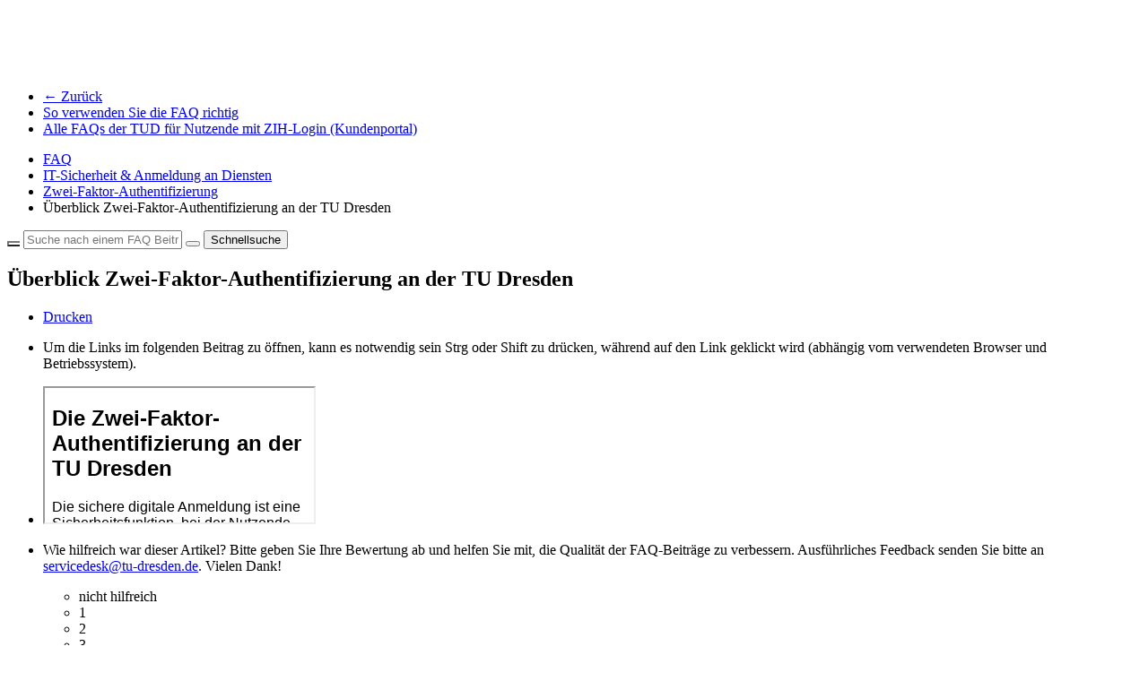

--- FILE ---
content_type: text/html; charset=utf-8;
request_url: https://faq.tickets.tu-dresden.de/otrs/public.pl?Action=PublicFAQZoom;ItemID=872
body_size: 6393
content:
<!DOCTYPE html>
<html>
<!--                                                                           -->
<!--        Znuny: Copyright (C) 2021 Znuny GmbH, https://znuny.org/           -->
<!--        OTRS: Copyright (C) 2001-2021 OTRS AG, https://otrs.com/           -->
<!--    GNU General Public License: https://www.gnu.org/licenses/gpl-3.0.txt   -->
<!--                                                                           -->

    <meta http-equiv="Content-type" content="text/html;charset=utf-8" />

    <meta name="robots" content="index,follow" />


    <meta id="viewport" name="viewport" content="">
    <script>
        (function(doc, win) {
            var viewport = doc.getElementById('viewport'),
                isIFrame = (win.top.location.href !== win.location.href),
                isPopup = (win.name.search(/^OTRSPopup_/) != -1);
            try {
              if (((!isIFrame && !isPopup) || (isIFrame && isPopup)) && (!localStorage.getItem("DesktopMode") || parseInt(localStorage.getItem("DesktopMode"), 10) <= 0)) {
                  viewport.setAttribute("content", "width=device-width, initial-scale=1.0, user-scalable=no");
              }
            }
            catch (Exception) {}
        }(document, window));
    </script>

    <link rel="search" type="application/opensearchdescription+xml" title="TU Dresden Ticketsystem - Öffentlich (FAQ#)" href="/otrs/public.pl?Action=PublicFAQSearch;Subaction=OpenSearchDescriptionFAQNumber" />
    <link rel="search" type="application/opensearchdescription+xml" title="TU Dresden Ticketsystem - Öffentlich (FAQ Volltext)" href="/otrs/public.pl?Action=PublicFAQSearch;Subaction=OpenSearchDescriptionFulltext" />
    <link rel="shortcut icon" href="/otrs-web/skins/Agent/default/img/icons/product.ico" type="image/ico" />
    <link rel="apple-touch-icon" href="/otrs-web/skins/Agent/default/img/icons/apple-touch-icon.png" />

    <link rel="stylesheet" type="text/css" href="/otrs-web/skins/Customer/default/css-cache/CommonCSS_c6739286dc3877018d1840f072fc85f0.css" />
    <link rel="stylesheet" type="text/css" href="/otrs-web/skins/Customer/tu_dresden/css-cache/CommonCSS_7fa235ee7a84b3dee2cdcbce3efd04be.css" />

    <link rel="stylesheet" type="text/css" href="/otrs-web/skins/Customer/default/css-cache/ModuleCSS_34f6b4bf6fb47d1aa206d64eaeb47644.css" />
    <link rel="stylesheet" type="text/css" href="/otrs-web/skins/Customer/tu_dresden/css-cache/ModuleCSS_d381c099621cb0ae1b5732fdd80ac8ed.css" />

    <link rel="stylesheet" type="text/css" href="/otrs-web/skins/Customer/default/css/thirdparty/ui-theme/jquery-ui.css" />
    <link rel="stylesheet" type="text/css" href="/otrs-web/skins/Customer/default/css/thirdparty/jstree-theme/default/style.css" />

    <style type="text/css">
        #Header #Logo {
            background-image: url(/otrs-web/skins/Customer/tu_dresden/img/logo.svg);
            top: 10px;
            right: auto;
            width: 200px;
            height: 70px;
        }
    </style>

    <link rel="stylesheet" type="text/css" href="/otrs-web/common/css/font-awesome.min.css" />

    <script>
      (function(doc, win) {
          var isIFrame = (win.top.location.href !== win.location.href),
              isPopup = (win.name.search(/^OTRSPopup_/) != -1);
          try {
            if (((!isIFrame && !isPopup) || (isIFrame && isPopup)) && (!localStorage.getItem("DesktopMode") || parseInt(localStorage.getItem("DesktopMode"), 10) <= 0)) {
              var ResponsiveCSS;
                ResponsiveCSS = doc.createElement("link");
              ResponsiveCSS.setAttribute("rel", "stylesheet");
              ResponsiveCSS.setAttribute("type", "text/css");
              ResponsiveCSS.setAttribute("href", "/otrs-web/skins/Customer/default/css-cache/ResponsiveCSS_f567812793fdb4db87d12b439b669c2d.css");
              doc.getElementsByTagName("head")[0].appendChild(ResponsiveCSS);
                ResponsiveCSS = doc.createElement("link");
              ResponsiveCSS.setAttribute("rel", "stylesheet");
              ResponsiveCSS.setAttribute("type", "text/css");
              ResponsiveCSS.setAttribute("href", "/otrs-web/skins/Customer/tu_dresden/css-cache/ResponsiveCSS_1ff66a6347cf84be812ec642e1a251ae.css");
              doc.getElementsByTagName("head")[0].appendChild(ResponsiveCSS);
              }
          }
          catch (Exception) {}
      }(document, window));
    </script>

    <title>Überblick Zwei-Faktor-Authentifizierung an der TU Dresden - FAQ -  TU Dresden Ticketsystem</title>


<script type="text/javascript">//<![CDATA[
"use strict";

var Core = Core || {};
Core.App = Core.App || {};

/**
 * @function
 *      Ignores an event. Implemented without jQuery because no external JavaScript is available yet.
 * @return nothing
 */
function IgnoreEvent (Event) {
    if (Event.preventDefault) {
        Event.preventDefault();
    }
    Event.returnValue = false;
    return false;
}

/**
 * @function
 *      This function blocks all click events on the page until it is
 *      unblocked after all JavaScript was loaded. Implemented without
 *      jQuery because no external JavaScript is available yet.
 * @return nothing
 */
Core.App.BlockEvents = function() {
    if (document.addEventListener) {
        document.addEventListener('click', IgnoreEvent, false);
    }
    else {
        document.attachEvent('onclick', IgnoreEvent);
    }
};

/**
 * @function
 *      This function unblocks all click events on the page
 *      after all JavaScript was loaded. Implemented without
 *      jQuery because no external JavaScript is available yet.
 * @return nothing
 */
Core.App.UnblockEvents = function() {
    if (document.removeEventListener) {
        document.removeEventListener('click', IgnoreEvent, false);
    }
    else {
        document.detachEvent('onclick', IgnoreEvent);
    }
    // allow tests to wait for complete page load
    Core.App.PageLoadComplete = true;
};

// Now block all click events on the page to make sure that
// an agent does not click before all JavaScript was loaded,
// as event listeners are not yet available, for example.
Core.App.BlockEvents();
//]]></script>


</head>
<body class="NoJavaScript ">
<!-- start CI layout -->
    <div id="Header">
        <div id="Logo"></div>
        <h1 class="CompanyName">
            <a href="/otrs/public.pl?"></a>
        </h1>
    </div>
<!-- end CI layout -->
<!-- end header -->

<!-- start NavigationBar -->
<div id="Navigation">
    <ul>

        <li>
            <a href="/otrs/public.pl?;Action=PublicFAQExplorer;" class="HistoryBack">&larr; Zurück</a>
        </li>




        <li class=" Selected">
            <a href="/otrs/public.pl?Action=PublicFAQZoom;ItemID=319" accesskey="h" title="Die Anleitung öffnen (h)" target="_blank">So verwenden Sie die FAQ richtig</a>
        </li>
        <li class=" Last">
            <a href="/otrs/public.pl?Action=TuddzihModuleHelper;Subaction=FollowUrl;URL=https://tickets.tu-dresden.de/otrs/customer.pl?Action=CustomerFAQExplorer" accesskey="" title="Alle FAQs der TUD für Nutzende mit ZIH-Login (Kundenportal) ()" target="_blank">Alle FAQs der TUD für Nutzende mit ZIH-Login (Kundenportal)</a>
        </li>
    </ul>
</div>
<!-- end NavigationBar -->
<!-- start Notifications -->

<!-- end Notifications -->

<div id="MainBox" class="TicketZoom ARIARoleMain">



    <div class="FlexFAQZoomSubNav">
        <ul class="BreadCrumb">
            <li>
                <a href="/otrs/public.pl?Action=PublicFAQExplorer;CategoryID=0">
                    FAQ
                </a>
            </li>
            <li>
                <a href="/otrs/public.pl?Action=PublicFAQExplorer;CategoryID=16">
                    IT-Sicherheit &amp; Anmeldung an Diensten
                </a>
            </li>
            <li>
                <a href="/otrs/public.pl?Action=PublicFAQExplorer;CategoryID=94">
                    Zwei-Faktor-Authentifizierung
                </a>
            </li>
            <li>Überblick Zwei-Faktor-Authentifizierung an der TU Dresden</li>
        </ul>

        <form class="SearchBox SearchBoxGrid" action="/otrs/public.pl" method="post">
            <input type="hidden" name="Action" value="PublicFAQSearch"/>
            <input type="hidden" name="Subaction" value="Search"/>
            <input type="hidden" name="Nav" value=""/>
            <input type="hidden" name="SearchBackLink" value=""/>
            <button type="button" id="CloseSearch" class="SearchSupportButton" style="border-right:none;background:transparent;" title="Suche schließen" value="Suche schließen"><i class="fa fa-search-minus"></i></button>
            <input type="text" name="Fulltext" value="" id="Search" placeholder="Suche nach einem FAQ Beitrag..." title="Suche nach einem FAQ Beitrag..." aria-label="Suche nach einem FAQ Beitrag..."/>
            <button type="button" id="OpenSearch" class="SearchSupportButton" title="Suche öffnen" value="Suche öffnen"><i class="fa fa-search-plus"></i></button>
            <button type="submit" value="Suche"><i class="fa fa-search"></i><span class="InvisibleText">Schnellsuche</span></button>
        </form>

        <div class="Clear"></div>
    </div>
    <div class="Content">
        <div class="FAQHeader">
            <h2 title="Überblick Zwei-Faktor-Authentifizierung an der TU Dresden">
                Überblick Zwei-Faktor-Authentifizierung an der TU Dresden
            </h2>
            <ul id="FAQOptions">
                <li>
                    <a href="/otrs/public.pl?Action=PublicFAQPrint;ItemID=872" class="Print AsPopup" title="Drucken">
                        <i class="fa fa-print"></i>
                        <span>Drucken</span>
                    </a>
                </li>
            </ul>
            <div class="Clear"></div>
        </div>


        <ul id="Messages">






            <li>
                <div class="FAQMessageBrowser">
                    <p>
        Um die Links im folgenden Beitrag zu öffnen, kann es notwendig sein Strg oder Shift zu drücken, während auf den Link geklickt wird (abhängig vom verwendeten Browser und Betriebssystem).
                    </p>
                </div>
            </li>

            <li class="Customer Visible">


                


                <input type="hidden" value="true" name="FieldState">
<script>
function CheckIFrameHeight(IFrameID) {
    if (typeof FAQ === 'object' && typeof FAQ.Customer === 'object' && typeof FAQ.Customer.FAQZoom === 'object') {
        FAQ.Customer.FAQZoom.IframeAutoHeight($('#' + IFrameID));
    }
    else {
        window.setTimeout(function () {
            CheckIFrameHeight(IFrameID);
        }, 500);
    }
}
</script>
                <div class="MessageBody">
                    <iframe sandbox="allow-same-origin allow-popups ms-allow-popups allow-popups-to-escape-sandbox" class="FAQField" id="IframeFAQField3" onload="window.setTimeout( function (){ CheckIFrameHeight('IframeFAQField3'); }, 500);" src="/otrs/public.pl?Action=PublicFAQZoom;Subaction=HTMLView;ItemID=872;Field=Field3;"></iframe>
                </div>
            </li>



            <li>
                <div class="WidgetSimple">
                    <div class="FAQVoting Content" id="FAQVoting">
                        <div class="ArticleFAQContent">
                            <p class="Center">Wie hilfreich war dieser Artikel? Bitte geben Sie Ihre Bewertung ab und helfen Sie mit, die Qualität der FAQ-Beiträge zu verbessern. Ausführliches Feedback senden Sie bitte an
                                <a href="mailto:servicedesk@tu-dresden.de">servicedesk@tu-dresden.de</a>. Vielen Dank!
                            </p>

                            <form action="/otrs/public.pl" method="post" enctype="multipart/form-data" name="FAQVote" class="FAQVoteForm">
                                <ul class="RateButtons">
                                    <li>nicht hilfreich</li>
                                    <li id="RateButton0">
                                        <span class="RateButton RateUnChecked">
                                            <i class="fa fa-star-o"></i>
                                            <i class="fa fa-star"></i>
                                            1
                                        </span>
                                    </li>
                                    <li id="RateButton25">
                                        <span class="RateButton RateUnChecked">
                                            <i class="fa fa-star-o"></i>
                                            <i class="fa fa-star"></i>
                                            2
                                        </span>
                                    </li>
                                    <li id="RateButton50">
                                        <span class="RateButton RateUnChecked">
                                            <i class="fa fa-star-o"></i>
                                            <i class="fa fa-star"></i>
                                            3
                                        </span>
                                    </li>
                                    <li id="RateButton75">
                                        <span class="RateButton RateUnChecked">
                                            <i class="fa fa-star-o"></i>
                                            <i class="fa fa-star"></i>
                                            4
                                        </span>
                                    </li>
                                    <li id="RateButton100">
                                        <span class="RateButton RateUnChecked">
                                            <i class="fa fa-star-o"></i>
                                            <i class="fa fa-star"></i>
                                            5
                                        </span>
                                    </li>
                                    <li>sehr hilfreich</li>
                                </ul>
                                <br class="Clear" />

                                <button type="submit" class="Primary CallForAction Hidden" id="RateSubmitButton" name="btn" value="Abstimmen"><span><i class="fa fa-check-square-o"></i> Abstimmen</span></button>
                                <input type="hidden" name="Action" value="PublicFAQZoom"/>
                                <input type="hidden" name="Subaction" value="Vote"/>
                                <input type="hidden" name="CategoryID" value="94"/>
                                <input type="hidden" name="ItemID" value="872"/>
                                <input type="hidden" name="Rate" value="" id="RateValue"/>
                            </form>
                        </div>
                    </div>
                </div>
            </li>


        </ul>
        <div id="ZoomSidebar">
            <ul id="Metadata">
                <li class="Header">
                    <div class="MessageHeader">
                        <h3>FAQ-Information</h3>
                        <div class="Clear"></div>
                    </div>
                </li>
                <li><span class="Key">Artikelnummer:</span> <span>4100872</span></li>
                <li><span class="Key">Kategorie:</span> <span title="IT-Sicherheit &amp; Anmeldung an Diensten::Zwei-Faktor-Authentifizierung">IT-Sicherheit &amp; Anmeldung an Diensten::Zwei-Faktor-Authentifizierung</span></li>

                <li class="KeywordsContainer">
                    <span class="Key">Schlüsselwörter:</span>
                    <span class="Keyword" title="Suche nach FAQ Beiträgen mit Schlüsselwort: 2FA">
                        <a href="/otrs/public.pl?Action=PublicFAQSearch;Subaction=Search;Via=FAQZoom;Keyword=2FA">2FA</a>
                    </span>
                    <span class="Keyword" title="Suche nach FAQ Beiträgen mit Schlüsselwort: privacyIdea">
                        <a href="/otrs/public.pl?Action=PublicFAQSearch;Subaction=Search;Via=FAQZoom;Keyword=privacyIdea">privacyIdea</a>
                    </span>
                    <span class="Keyword" title="Suche nach FAQ Beiträgen mit Schlüsselwort: Token">
                        <a href="/otrs/public.pl?Action=PublicFAQSearch;Subaction=Search;Via=FAQZoom;Keyword=Token">Token</a>
                    </span>
                    <span class="Keyword" title="Suche nach FAQ Beiträgen mit Schlüsselwort: indexed">
                        <a href="/otrs/public.pl?Action=PublicFAQSearch;Subaction=Search;Via=FAQZoom;Keyword=indexed">indexed</a>
                    </span>
                    <span class="Keyword" title="Suche nach FAQ Beiträgen mit Schlüsselwort: Secret">
                        <a href="/otrs/public.pl?Action=PublicFAQSearch;Subaction=Search;Via=FAQZoom;Keyword=Secret">Secret</a>
                    </span>
                    <span class="Keyword" title="Suche nach FAQ Beiträgen mit Schlüsselwort: yubikey">
                        <a href="/otrs/public.pl?Action=PublicFAQSearch;Subaction=Search;Via=FAQZoom;Keyword=yubikey">yubikey</a>
                    </span>
                    <span class="Keyword" title="Suche nach FAQ Beiträgen mit Schlüsselwort: totp">
                        <a href="/otrs/public.pl?Action=PublicFAQSearch;Subaction=Search;Via=FAQZoom;Keyword=totp">totp</a>
                    </span>
                </li>
                <li><span class="Key">Status:</span> <span title="öffentlich (Alle)">öffentlich (Alle)</span></li>
                <li><span class="Key">Sprache:</span> <span title="de">de</span></li>





                <li>
                    <span class="Key RatingLabel">Bewertung:</span>
                    <span class="RateStar"><i class="fa fa-star"></i></span>
                    <span class="RateStar"><i class="fa fa-star"></i></span>
                    <span class="RateStarText" title="2 von 5">
                        2 von 5
                    </span>
                </li>

                <li><span class="Key">Bewertungen:</span> <span title="386">386</span></li>
            </ul>



            <ul id="Metadata">
                <li class="Header">
                    <div class="MessageHeader">
                        <h3>Verwandte Beiträge</h3>
                        <div class="Clear"></div>
                    </div>
                </li>
                <li class="LinkedFAQContainer">
                    <div>
                        <i class="fa fa-angle-double-right"></i>
                        <span class="Link" title="FAQ#4100874: 2FA Authenticator (2FAS) als Authenticator App">
                            <a href="/otrs/public.pl?Action=PublicFAQZoom;ItemID=874">
                                2FA Authenticator (2FAS) als Authenticator App
                            </a>
                        </span>
                        <br/>
                        <i class="fa fa-angle-double-right"></i>
                        <span class="Link" title="FAQ#4100970: Overview of two-factor authentication at TU Dresden">
                            <a href="/otrs/public.pl?Action=PublicFAQZoom;ItemID=970">
                                Overview of two-factor authentication at TU Dresden
                            </a>
                        </span>
                        <br/>
                        <i class="fa fa-angle-double-right"></i>
                        <span class="Link" title="FAQ#4100961: privacyIDEA Authenticator als Authenticator-App">
                            <a href="/otrs/public.pl?Action=PublicFAQZoom;ItemID=961">
                                privacyIDEA Authenticator als Authenticator-App
                            </a>
                        </span>
                        <br/>
                        <i class="fa fa-angle-double-right"></i>
                        <span class="Link" title="FAQ#4100960: Vorab notwendige Einstellungen für 2FA mit iOS">
                            <a href="/otrs/public.pl?Action=PublicFAQZoom;ItemID=960">
                                Vorab notwendige Einstellungen für 2FA mit iOS
                            </a>
                        </span>
                        <br/>
                        <i class="fa fa-angle-double-right"></i>
                        <span class="Link" title="FAQ#4100932: Zwei-Faktor-Authentifizierung - Auswahl der Authenticator App">
                            <a href="/otrs/public.pl?Action=PublicFAQZoom;ItemID=932">
                                Zwei-Faktor-Authentifizierung - Auswahl der Authenticator App
                            </a>
                        </span>
                        <br/>
                        <i class="fa fa-angle-double-right"></i>
                        <span class="Link" title="FAQ#4100969: Zwei-Faktor-Authentifizierung - Shibboleth Anmeldung">
                            <a href="/otrs/public.pl?Action=PublicFAQZoom;ItemID=969">
                                Zwei-Faktor-Authentifizierung - Shibboleth Anmeldung
                            </a>
                        </span>
                        <br/>
                        <i class="fa fa-angle-double-right"></i>
                        <span class="Link" title="FAQ#4100928: Zwei-Faktor-Authentifizierung - Token erstellen">
                            <a href="/otrs/public.pl?Action=PublicFAQZoom;ItemID=928">
                                Zwei-Faktor-Authentifizierung - Token erstellen
                            </a>
                        </span>
                        <br/>
                        <i class="fa fa-angle-double-right"></i>
                        <span class="Link" title="FAQ#4100988: Zwei-Faktor-Authentifizierung - Token vergessen oder verloren">
                            <a href="/otrs/public.pl?Action=PublicFAQZoom;ItemID=988">
                                Zwei-Faktor-Authentifizierung - Token vergessen oder verloren
                            </a>
                        </span>
                        <br/>
                        <i class="fa fa-angle-double-right"></i>
                        <span class="Link" title="FAQ#4100962: Zwei-Faktor-Authentifizierung - Tokentypen">
                            <a href="/otrs/public.pl?Action=PublicFAQZoom;ItemID=962">
                                Zwei-Faktor-Authentifizierung - Tokentypen
                            </a>
                        </span>
                        <br/>
                    </div>
                </li>
            </ul>


        </div>
    </div>
</div>



<div id="Footer" class="ARIARoleContentinfo">




    <a href="https://www.znuny.org" title="Znuny 6.5.15" target="_blank">
        <span></span>
        Powered by Znuny
    </a><br/><a style='padding-left: 0' href='https://www.tu-dresden.de/zih' target='_blank'>Betrieben durch TU Dresden - ZIH </a> (
        <a style='padding-left: 0'href='/otrs-web/legal.html' target='_blank'>Impressum</a> -
        <a style='padding-left: 0'href='/otrs-web/legal.html#privacy' target='_blank'>Datenschutz</a> -
        <a style='padding-left: 0'href='/otrs-web/accessibility.html' target='_blank'>Barrierefreiheit</a>)
    <div class="Clear"></div>

</div>


<script type="text/javascript">//<![CDATA[
    "use strict";

    var CKEDITOR_BASEPATH = "/otrs-web/js/thirdparty/ckeditor-4.25.1-znuny-min/";
//]]></script>
<script type="text/javascript" src="/otrs-web/js/js-cache/CommonJS_541a494199551c203aa90a9e64943f6e.js"></script>
<script type="text/javascript" src="/otrs-web/js/js-cache/TranslationJS_de_f4326ef75bad2d0da2037f3b30757797.js"></script>
<script type="text/javascript" src="/otrs-web/js/js-cache/TemplateJS_ed0e30459d2b9e2ddee997d373978cd9.js"></script>

<script type="text/javascript" src="/otrs-web/js/js-cache/ModuleJS_4b97cddb97b152357d715358f0b0e1b8.js"></script>

<script type="text/javascript">//<![CDATA[
"use strict";

Core.Init.ExecuteInit('JS_LOADED');

Core.Customer.Enhance();

Core.App.Ready(function() {

    Core.Init.ExecuteInit('DOCUMENT_READY');

    Core.Config.AddConfig({"Action":"PublicFAQZoom","AgentHTMLFieldHeightDefault":"100","AgentHTMLFieldHeightMax":"15000","Autocomplete":{"Default":{"AutoCompleteActive":"1","ButtonText":"Suche","MaxResultsDisplayed":"20","MinQueryLength":"2","QueryDelay":"100"}},"Baselink":"/otrs/public.pl?","CGIHandle":"/otrs/public.pl","ChallengeToken":null,"CheckEmailAddresses":"1","CustomerChatPermission":null,"CustomerPanelSessionName":"OTRSCustomerInterface","InputFieldsActivated":"1","OTRSBusinessIsInstalled":0,"OTRSCONTROLIsInstalled":0,"OTRSSTORMIsInstalled":0,"SessionID":"","SessionIDCookie":1,"SessionName":"OTRSCustomerInterface","SessionUseCookie":"1","Subaction":"","UserLanguage":"de","VideoChatEnabled":null,"WebMaxFileUpload":"24000000","WebPath":"/otrs-web/"});


    Core.Init.ExecuteInit('CONFIG_LOADED');
    Core.Init.ExecuteInit('APP_GLOBAL_EARLY');
    Core.Init.ExecuteInit('APP_GLOBAL');
    Core.Init.ExecuteInit('APP_GLOBAL_LATE');
});
//]]></script>

<script type="text/javascript">//<![CDATA[
"use strict";
Core.App.Ready(function() {
    Core.Init.ExecuteInit('APP_MODULE_EARLY');



$('.RateButton').bind('click', function (Event) {
    var RateNumber = parseInt($(this).closest('li').attr('id').replace(/RateButton/, ''), 10);
    $('#RateValue').val(RateNumber);
    $('#RateSubmitButton').fadeIn(250);
    $('#FAQVoting').find('.RateButton').each(function() {
        var ItemRateNumber = parseInt($(this).closest('li').attr('id').replace(/RateButton/, ''), 10);
        if ( ItemRateNumber <= RateNumber ) {
            $(this).addClass('RateChecked');
            $(this).removeClass('RateUnChecked');
        }
        else {
            $(this).addClass('RateUnChecked');
            $(this).removeClass('RateChecked');
        }
    });
});

$('#OpenSearch').bind('click', function (Event) {
    $(this).parent().children('input[type=text]').data('visible', '1');
    $(this).parent().parent().children('ul').hide();
    $('#CloseSearch').show();
    $(this).parent().children('input[type=text]').show();
    $(this).parent().children('button[type=submit]').show();
    $(this).parent().addClass('GridExpanded');
    $(this).hide();
});

$('#CloseSearch').bind('click', function (Event) {
    $(this).parent().children('input[type=text]').data('visible', '0');
    $(this).parent().parent().children('ul').show();
    $('#OpenSearch').show();
    $(this).parent().children('input[type=text]').hide();
    $(this).parent().children('button[type=submit]').hide();
    $(this).parent().removeClass('GridExpanded');
    $(this).hide();
});

$('#LinkTableComplex').find('.WidgetAction').remove();
$('#LinkTableComplex').find('.ActionMenu').remove();
$('#LinkTableComplex').find('table').addClass('Overview').removeClass('DataTable');
$('#LinkTableComplex').find('table').find('th:last-child').remove();
$('#LinkTableComplex').find('table').find('td:last-child').remove();
$('#LinkTableComplex').find('.Header').children('h2').text("Verwandte Beiträge");

$('#LinkTableComplex').find('.LinkObjectLink').each(function() {
    $(this).attr('href', $(this).attr('href').replace('AgentFAQZoom', 'PublicFAQZoom'));
});
$('#LinkTableSimple').find('.LinkObjectLink').each(function() {
    $(this).attr('href', $(this).attr('href').replace('AgentFAQZoom', 'PublicFAQZoom'));
});

$('iframe').each(function() {
    $(this).attr('allowfullscreen', 'allowfullscreen');
    $(this).attr('scrolling', 'no');
});

window.onresize = function(event) {
    $('iframe').each(function() {
        CheckIFrameHeight($(this).attr('id'));
        $(this).width('100%');
    });

    if (window.innerWidth > 1024) {
        $('.SearchBox').children('input[type=text]').data('visible', '0')
        $('.SearchBox').children('.SearchSupportButton').hide();
        $('.SearchBox').children('button[type=submit]').show();
        $('.SearchBox').children('input[type=text]').show();
        $('.SearchBox').removeClass('GridExpanded');
        $('.BreadCrumb').show();
    } else {
        if ($('.SearchBox').children('input[type=text]').data('visible') != '1') {
            $('.SearchBox').children('button[type=submit]').hide();
            $('.SearchBox').children('input[type=text]').hide();
            $('#CloseSearch').hide();
            $('#OpenSearch').show();
        }
    }
};


        $('html').attr('lang', 'de').addClass('FAQPortal');

        $('#Header').attr('role', 'banner');

            $('iframe').attr('aria-label', 'FAQ content').css('max-width', '100%');


    Core.Init.ExecuteInit('APP_MODULE');
    Core.Init.ExecuteInit('APP_MODULE_LATE');
});
//]]></script>

<script type="text/javascript">//<![CDATA[
"use strict";
Core.App.Ready(function () {
    Core.Init.ExecuteInit('FINISH');
    Core.App.UnblockEvents();
});
//]]></script>

<div id="AjaxErrorDialog">
    <div id="AjaxErrorDialogInner">
        <div class="NoConnection" style="display:none;">
            <span class="Icon">
                <i class="fa fa-plug"></i>
            </span>
            <p>
                Znuny hat mögliche Netzwerkprobleme entdeckt. Sie können entweder versuchen die Seite manuell erneut zu laden oder Sie warten bis ihr Browser die Verbindung wiederhergestellt hat.
            </p>
        </div>
        <div class="ConnectionReEstablished" style="display:none;">
            <span class="Icon">
                <i class="fa fa-check"></i>
            </span>
            <p>
                Die Verbindung wurde nach einer temporären Unterbrechung wiederhergestellt. Möglicherweise funktionieren deshalb einige Elemente der aktuellen Seite nicht (mehr) korrekt. Um alle Elemente wieder wie gewünscht nutzen zu können, sollten Sie die aktuelle Seite neu laden.
            </p>
        </div>
    </div>
</div>

<div id="ResponsiveFooter">
    <div class="Visible-ScreenXL"></div>
    <div class="Visible-ScreenL"></div>
    <div class="Visible-ScreenM"></div>
    <div class="Visible-ScreenS"></div>
    <div class="Visible-ScreenXS"></div>
</div>

</body>
</html>


--- FILE ---
content_type: text/html
request_url: https://faq.tickets.tu-dresden.de/otrs/public.pl?Action=PublicFAQZoom;Subaction=HTMLView;ItemID=872;Field=Field3;
body_size: 1098
content:
<!DOCTYPE html><html><head><meta http-equiv="Content-Type" content="text/html; charset=utf-8"/><link rel="stylesheet" type="text/css" href="/otrs-web/static_accessories/iframe.css"><link rel="stylesheet" type="text/css" href="/otrs-web/js/thirdparty/ckeditor-4.25.1-znuny-min/plugins/codesnippet/lib/highlight/styles/default.css"><script src="/otrs-web/js/thirdparty/ckeditor-4.25.1-znuny-min/plugins/codesnippet/lib/highlight/highlight.pack.js"></script><script>hljs.initHighlightingOnLoad();</script><base target="_blank"></head><body style="font-family:Geneva,Helvetica,Arial,sans-serif; font-size: 16px;"><h2>Die Zwei-Faktor-Authentifizierung an der TU Dresden</h2>

<p>Die sichere digitale Anmeldung ist eine Sicherheitsfunktion, bei der Nutzende zusätzlich zum Passwort ein zweites Sicherheitsmerkmal (zweiter Faktor) eingeben müssen, bevor sie sich digital anmelden können. Die sichere digitale Anmeldung wird daher auch als 2-Faktor-Authentifizierung bezeichnet (2FA). Diese Maßnahme wurde vom Rektorat der TU Dresden angesichts der dauerhaft hohen Gefahr durch Cyberangriffe aller Art beschlossen.<br />
<br />
Als zweiter Faktor, auch Token genannt, werden dabei wahlweise entweder eine Smartphone-App mit Einmal-Passwort oder eine geheime Zeichenkette (ein sogenanntes Indexed Secret) verwendet. Dabei handelt es sich um eine nummerierte Zeichenfolge, von der mehrere Stellen beim Anmeldevorgang vom System abgefragt werden. Den zweiten Faktor können sich alle Mitglieder und Gäste der TU Dresden über das Self-Service-Portal erzeugen.<br />
<br />
Auch für Funktionslogins muss ein zweiter Faktor erstellt werden. Dies sollte von der verantwortlichen Person durchgeführt werden und gestaltet sich vom Ablauf her genauso wie der Prozess zur Erstellung des zweiten Faktors für die eigene Person.<br />
<br />
<strong>Bitte beachten Sie:&nbsp;</strong>Stellen Sie sicher, dass Sie Zugriff auf Ihre Coupon-ID haben, die Ihnen bei Ihrer Immatrikulation/Ihrer Einstellung übergeben wurde. Die Coupon-ID finden Sie auch auf der <a href="https://selfservice.tu-dresden.de/profile/">Profil-Seite</a> Ihres ZIH-Logins im Self-Service-Portal. Die Coupon-ID ist für die Wiederherstellung Ihres zweiten Faktors bei dessen Verlust unbedingt notwendig.<br />
<br />
In den folgenden FAQ-Artikeln finden Sie weitere Informationen zum Ausrollen und Einrichten des zweiten Faktors:<br />
<br />
<a href="https://faq.tickets.tu-dresden.de/otrs/public.pl?Action=PublicFAQZoom;ItemID=962">Tokentypen</a><br />
<a href="https://faq.tickets.tu-dresden.de/otrs/public.pl?Action=PublicFAQZoom;ItemID=932">Smartphone Authenticator-App</a><br />
<a href="https://faq.tickets.tu-dresden.de/otrs/public.pl?Action=PublicFAQZoom;ItemID=928">Token erstellen</a><br />
<a href="https://faq.tickets.tu-dresden.de/otrs/public.pl?Action=PublicFAQZoom;ItemID=988">Token vergessen oder verloren</a><br />
<a href="https://faq.tickets.tu-dresden.de/otrs/public.pl?Action=PublicFAQZoom;ItemID=969">Shibboleth Anmeldung</a></p></body></html>